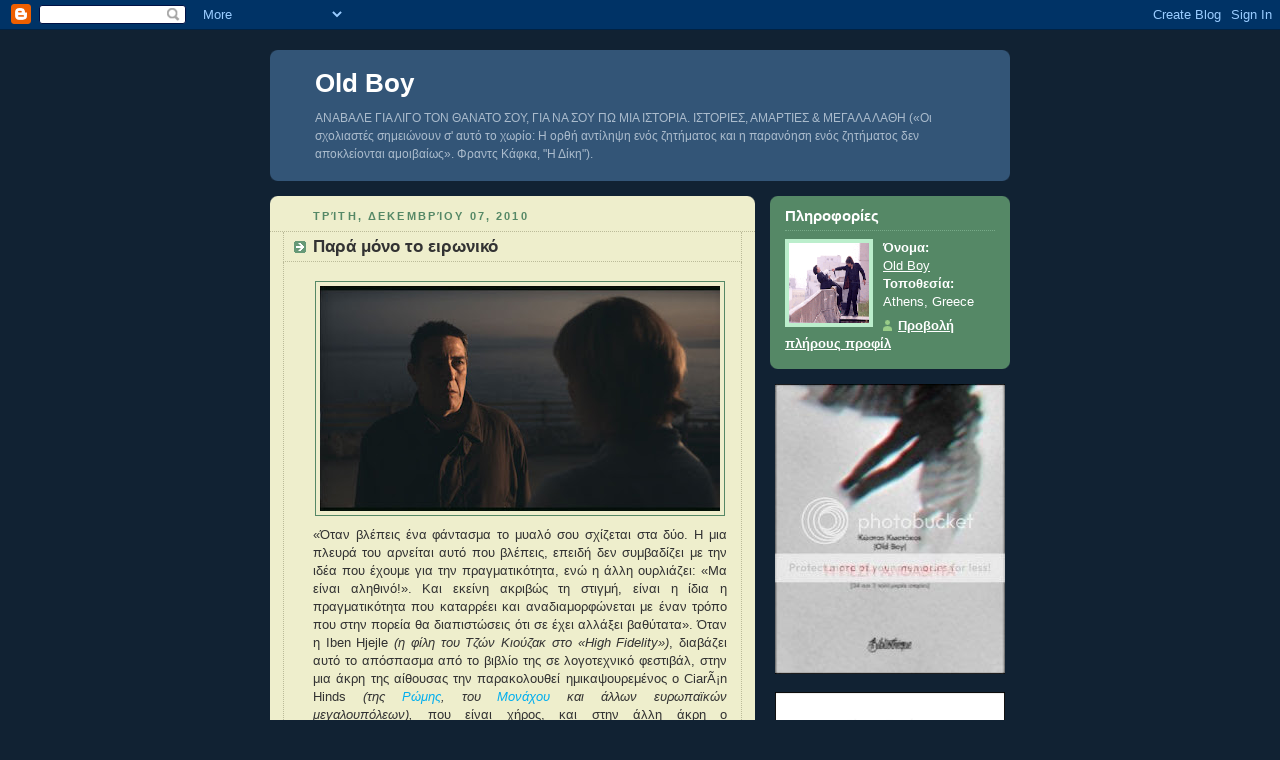

--- FILE ---
content_type: text/html; charset=UTF-8
request_url: https://old-boy.blogspot.com/2010/12/blog-post_07.html
body_size: 12759
content:
<!DOCTYPE html PUBLIC "-//W3C//DTD XHTML 1.0 Strict//EN" "http://www.w3.org/TR/xhtml1/DTD/xhtml1-strict.dtd">



<html xmlns="http://www.w3.org/1999/xhtml" xml:lang="en" lang="en">

<head>
  <title>Old Boy: Παρά μόνο το ειρωνικό</title>

  <script type="text/javascript">(function() { (function(){function b(g){this.t={};this.tick=function(h,m,f){var n=f!=void 0?f:(new Date).getTime();this.t[h]=[n,m];if(f==void 0)try{window.console.timeStamp("CSI/"+h)}catch(q){}};this.getStartTickTime=function(){return this.t.start[0]};this.tick("start",null,g)}var a;if(window.performance)var e=(a=window.performance.timing)&&a.responseStart;var p=e>0?new b(e):new b;window.jstiming={Timer:b,load:p};if(a){var c=a.navigationStart;c>0&&e>=c&&(window.jstiming.srt=e-c)}if(a){var d=window.jstiming.load;
c>0&&e>=c&&(d.tick("_wtsrt",void 0,c),d.tick("wtsrt_","_wtsrt",e),d.tick("tbsd_","wtsrt_"))}try{a=null,window.chrome&&window.chrome.csi&&(a=Math.floor(window.chrome.csi().pageT),d&&c>0&&(d.tick("_tbnd",void 0,window.chrome.csi().startE),d.tick("tbnd_","_tbnd",c))),a==null&&window.gtbExternal&&(a=window.gtbExternal.pageT()),a==null&&window.external&&(a=window.external.pageT,d&&c>0&&(d.tick("_tbnd",void 0,window.external.startE),d.tick("tbnd_","_tbnd",c))),a&&(window.jstiming.pt=a)}catch(g){}})();window.tickAboveFold=function(b){var a=0;if(b.offsetParent){do a+=b.offsetTop;while(b=b.offsetParent)}b=a;b<=750&&window.jstiming.load.tick("aft")};var k=!1;function l(){k||(k=!0,window.jstiming.load.tick("firstScrollTime"))}window.addEventListener?window.addEventListener("scroll",l,!1):window.attachEvent("onscroll",l);
 })();</script><script type="text/javascript">function a(){var b=window.location.href,c=b.split("?");switch(c.length){case 1:return b+"?m=1";case 2:return c[1].search("(^|&)m=")>=0?null:b+"&m=1";default:return null}}var d=navigator.userAgent;if(d.indexOf("Mobile")!=-1&&d.indexOf("WebKit")!=-1&&d.indexOf("iPad")==-1||d.indexOf("Opera Mini")!=-1||d.indexOf("IEMobile")!=-1){var e=a();e&&window.location.replace(e)};
</script><meta http-equiv="Content-Type" content="text/html; charset=UTF-8" />
<meta name="generator" content="Blogger" />
<link rel="icon" type="image/vnd.microsoft.icon" href="https://www.blogger.com/favicon.ico"/>
<link rel="alternate" type="application/atom+xml" title="Old Boy - Atom" href="https://old-boy.blogspot.com/feeds/posts/default" />
<link rel="alternate" type="application/rss+xml" title="Old Boy - RSS" href="https://old-boy.blogspot.com/feeds/posts/default?alt=rss" />
<link rel="service.post" type="application/atom+xml" title="Old Boy - Atom" href="https://www.blogger.com/feeds/11378835/posts/default" />
<link rel="alternate" type="application/atom+xml" title="Old Boy - Atom" href="https://old-boy.blogspot.com/feeds/2004172644059657853/comments/default" />
<link rel="stylesheet" type="text/css" href="https://www.blogger.com/static/v1/v-css/1601750677-blog_controls.css"/>
<link rel="stylesheet" type="text/css" href="https://www.blogger.com/dyn-css/authorization.css?targetBlogID=11378835&zx=e314098f-53fe-4992-b7e3-9a25c0e6543e"/>


  <style type="text/css">
/*
-----------------------------------------------
Blogger Template Style
Name:     Rounders 3
Designer: Douglas Bowman
URL:      www.stopdesign.com
Date:     27 Feb 2004
----------------------------------------------- */


body {
  background:#123;
  margin:0;
  padding:20px 10px;
  text-align:center;
  font:x-small/1.5em "Trebuchet MS",Verdana,Arial,Sans-serif;
  color:#ccc;
  font-size/* */:/**/small;
  font-size: /**/small;
  }


/* Page Structure
----------------------------------------------- */
/* The images which help create rounded corners depend on the 
   following widths and measurements. If you want to change 
   these measurements, the images will also need to change.
   */
#content {
  width:740px;
  margin:0 auto;
  text-align:left;
  }
#main {
  width:485px;
  float:left;
  background:#eec url("//www.blogblog.com/rounders3/corners_main_bot.gif") no-repeat left bottom;
  margin:15px 0 0;
  padding:0 0 10px;
  color:#333;
  font-size:97%;
  line-height:1.5em;
  }
#main2 {
  float:left;
  width:100%;
  background:url("//www.blogblog.com/rounders3/corners_main_top.gif") no-repeat left top;
  padding:10px 0 0;
  }
#sidebar {
  width:240px;
  float:right;
  margin:15px 0 0;
  font-size:97%;
  line-height:1.5em;
  }


/* Links
----------------------------------------------- */
a:link {
  color:#9db;
  }
a:visited {
  color:#798;
  }
a:hover {
  color:#fff;
  }
a img {
  border-width:0;
  }
#main a:link {
  color:#347;
  }
#main a:visited {
  color:#666;
  }
#main a:hover {
  color:#68a
  }


/* Blog Header
----------------------------------------------- */
#header {
  background:#357 url("//www.blogblog.com/rounders3/corners_cap_bot.gif") no-repeat left bottom;
  margin:0 0 0;
  padding:0 0 8px;
  color:#fff;
  }
#header div {
  background:url("//www.blogblog.com/rounders3/corners_cap_top.gif") no-repeat left top;
  padding:8px 15px 0;
  }
#blog-title {
  margin:0;
  padding:10px 30px 5px;
  font-size:200%;
  line-height:1.2em;
  }
#blog-title a {
  text-decoration:none;
  color:#fff;
  }
#description {
  margin:0;
  padding:5px 30px 10px;
  font-size:94%;
  line-height:1.5em;
  color:#abc;
  }


/* Posts
----------------------------------------------- */
.date-header {
  margin:0 28px 0 43px;
  font-size:85%;
  line-height:2em;
  text-transform:uppercase;
  letter-spacing:.2em;
  color:#586;
  }
.post {
  margin:.3em 0 25px;
  padding:0 13px;
  border:1px dotted #bb9;
  border-width:1px 0;
  }
.post-title {
  margin:0;
  font-size:135%;
  line-height:1.5em;
  background:url("//www.blogblog.com/rounders3/icon_arrow.gif") no-repeat 10px .5em;
  display:block;
  border:1px dotted #bb9;
  border-width:0 1px 1px;
  padding:2px 14px 2px 29px;
  color:#333;
  }
#main a.title-link, .post-title strong {
  text-decoration:none;
  display:block;
  }
#main a.title-link:hover {
  background-color:#fff;
  color:#000;
  }
.post-body {
  border:1px dotted #bb9;
  border-width:0 1px 1px;
  border-bottom-color:#eec;
  padding:10px 14px 1px 29px;
  }
html>body .post-body {
  border-bottom-width:0;
  }
.post p {
  margin:0 0 .75em;
  }
p.post-footer {
  background:#fff;
  margin:0;
  padding:2px 14px 2px 29px;
  border:1px dotted #bb9;
  border-bottom:1px solid #eee;
  font-size:100%;
  line-height:1.5em;
  color:#666;
  text-align:right;
  }
html>body p.post-footer {
  border-bottom-color:transparent;
  }
p.post-footer em {
  display:block;
  float:left;
  text-align:left;
  font-style:normal;
  }
a.comment-link {
  /* IE5.0/Win doesn't apply padding to inline elements,
     so we hide these two declarations from it */
  background/* */:/**/url("//www.blogblog.com/rounders3/icon_comment.gif") no-repeat 0 45%;
  padding-left:14px;
  }
html>body a.comment-link {
  /* Respecified, for IE5/Mac's benefit */
  background:url("//www.blogblog.com/rounders3/icon_comment.gif") no-repeat 0 45%;
  padding-left:14px;
  }
.post img {
  margin:0 0 5px 0;
  padding:4px;
  border:1px solid #586;
  }
blockquote {
  margin:.75em 0;
  border:1px dotted #596;
  border-width:1px 0;
  padding:5px 15px;
  }
.post blockquote p {
  margin:.5em 0;
  }


/* Comments
----------------------------------------------- */
#comments {
  margin:-25px 13px 0;
  border:1px dotted #6a7;
  border-width:0 1px 1px;
  padding:20px 0 15px 0;
  }
#comments h4 {
  margin:0 0 10px;
  padding:0 14px 2px 29px;
  border-bottom:1px dotted #6a7;
  font-size:120%;
  line-height:1.4em;
  color:#333;
  }
#comments-block {
  margin:0 15px 0 9px;
  }
.comment-data {
  background:url("//www.blogblog.com/rounders3/icon_comment.gif") no-repeat 2px .3em;
  margin:.5em 0;
  padding:0 0 0 20px;
  color:#666;
  }
.comment-poster {
  font-weight:bold;
  }
.comment-body {
  margin:0 0 1.25em;
  padding:0 0 0 20px;
  }
.comment-body p {
  margin:0 0 .5em;
  }
.comment-timestamp {
  margin:0 0 .5em;
  padding:0 0 .75em 20px;
  color:#fff;
  }
.comment-timestamp a:link {
  color:#fff;
  }
.deleted-comment {
  font-style:italic;
  color:gray;
  }


/* Profile
----------------------------------------------- */
#profile-container {
  background:#586 url("//www.blogblog.com/rounders3/corners_prof_bot.gif") no-repeat left bottom;
  margin:0 0 15px;
  padding:0 0 10px;
  color:#fff;
  }
#profile-container h2 {
  background:url("//www.blogblog.com/rounders3/corners_prof_top.gif") no-repeat left top;
  padding:10px 15px .2em;
  margin:0;
  border-width:0;
  font-size:115%;
  line-height:1.5em;
  color:#fff;
  }
.profile-datablock {
  margin:0 15px .5em;
  border-top:1px dotted #7a8;
  padding-top:8px;
  }
.profile-img {display:inline;}
.profile-img img {
  float:left;
  margin:0 10px 5px 0;
  border:4px solid #bec;
  }
.profile-data strong {
  display:block;
  }
#profile-container p {
  margin:0 15px .5em;
  }
#profile-container .profile-textblock {
  clear:left;
  }
#profile-container a {
  color:#fff;
  }
.profile-link a {
  background:url("//www.blogblog.com/rounders3/icon_profile.gif") no-repeat 0 .1em;
  padding-left:15px;
  font-weight:bold;
  }
ul.profile-datablock {
  list-style-type:none;
  }


/* Sidebar Boxes
----------------------------------------------- */
.box {
  background:#234 url("//www.blogblog.com/rounders3/corners_side_top.gif") no-repeat left top;
  margin:0 0 15px;
  padding:10px 0 0;
  color:#abc;
  }
.box2 {
  background:url("//www.blogblog.com/rounders3/corners_side_bot.gif") no-repeat left bottom;
  padding:0 13px 8px;
  }
.sidebar-title {
  margin:0;
  padding:0 0 .2em;
  border-bottom:1px dotted #456;
  font-size:115%;
  line-height:1.5em;
  color:#abc;
  }
.box ul {
  margin:.5em 0 1.25em;
  padding:0 0px;
  list-style:none;
  }
.box ul li {
  background:url("//www.blogblog.com/rounders3/icon_arrow_sm.gif") no-repeat 2px .25em;
  margin:0;
  padding:0 0 3px 16px;
  margin-bottom:3px;
  border-bottom:1px dotted #345;
  line-height:1.4em;
  }
.box p {
  margin:0 0 .6em;
  }

/* Footer
----------------------------------------------- */
#footer {
  clear:both;
  margin:0;
  padding:15px 0 0;
  }
#footer div {
  background:#357 url("//www.blogblog.com/rounders3/corners_cap_top.gif") no-repeat left top;
  padding:8px 0 0;
  color:#fff;
  }
#footer div div {
  background:url("//www.blogblog.com/rounders3/corners_cap_bot.gif") no-repeat left bottom;
  padding:0 15px 8px;
  }
#footer hr {display:none;}
#footer p {margin:0;}
#footer a {color:#fff;} 
  </style>


<meta name='google-adsense-platform-account' content='ca-host-pub-1556223355139109'/>
<meta name='google-adsense-platform-domain' content='blogspot.com'/>
<!-- --><style type="text/css">@import url(//www.blogger.com/static/v1/v-css/navbar/3334278262-classic.css);
div.b-mobile {display:none;}
</style>

</head>



<body><script type="text/javascript">
    function setAttributeOnload(object, attribute, val) {
      if(window.addEventListener) {
        window.addEventListener('load',
          function(){ object[attribute] = val; }, false);
      } else {
        window.attachEvent('onload', function(){ object[attribute] = val; });
      }
    }
  </script>
<div id="navbar-iframe-container"></div>
<script type="text/javascript" src="https://apis.google.com/js/platform.js"></script>
<script type="text/javascript">
      gapi.load("gapi.iframes:gapi.iframes.style.bubble", function() {
        if (gapi.iframes && gapi.iframes.getContext) {
          gapi.iframes.getContext().openChild({
              url: 'https://www.blogger.com/navbar/11378835?origin\x3dhttps://old-boy.blogspot.com',
              where: document.getElementById("navbar-iframe-container"),
              id: "navbar-iframe"
          });
        }
      });
    </script>



<!-- Begin #content - Centers all content and provides edges for floated columns -->

<div id="content">



<!-- Blog Header -->

<div id="header"><div>

  <h1 id="blog-title">
    <a href="http://old-boy.blogspot.com/">
	Old Boy
	</a>
  </h1>
  <p id="description">ΑΝΑΒΑΛΕ ΓΙΑ ΛΙΓΟ ΤΟΝ ΘΑΝΑΤΟ ΣΟΥ, ΓΙΑ ΝΑ ΣΟΥ ΠΩ ΜΙΑ ΙΣΤΟΡΙΑ. ΙΣΤΟΡΙΕΣ, ΑΜΑΡΤΙΕΣ &amp; ΜΕΓΑΛΑ ΛΑΘΗ  («Οι σχολιαστές σημειώνουν σ&#39; αυτό το χωρίο: Η ορθή αντίληψη ενός ζητήματος και η παρανόηση ενός ζητήματος δεν αποκλείονται αμοιβαίως». Φραντς Κάφκα, &quot;Η Δίκη&quot;).</p>

</div></div>





<!-- Begin #main - Contains main-column blog content -->

<div id="main"><div id="main2"><div id="main3">



    
  <h2 class="date-header">Τρίτη, Δεκεμβρίου 07, 2010</h2>
  

  

     

  <!-- Begin .post -->

  <div class="post"><a name="2004172644059657853"></a>

     

    
	 
    <h3 class="post-title">
	 Παρά μόνο το ειρωνικό
    </h3>
	 
    

    <div class="post-body">

      <p>
      <div style="clear:both;"></div><div align="justify"><a href="https://blogger.googleusercontent.com/img/b/R29vZ2xl/AVvXsEh9f2b07WALGXUmWcIgl07mdz1t61LekddOryk_RhrtweuNQVE1cxbjcsRB-wqJIfBh-NUQxVF8bzI2Kq40yu9F3XZW9qWyUU4Q7uePxAGQGPlsDXRF5pP5P6iERn_scL2snCfMXA/s1600/ciaran-hinds-in-the-eclipse.jpg"><img style="TEXT-ALIGN: center; MARGIN: 0px auto 10px; WIDTH: 400px; DISPLAY: block; HEIGHT: 225px; CURSOR: hand" id="BLOGGER_PHOTO_ID_5548062276857684578" border="0" alt="" src="https://blogger.googleusercontent.com/img/b/R29vZ2xl/AVvXsEh9f2b07WALGXUmWcIgl07mdz1t61LekddOryk_RhrtweuNQVE1cxbjcsRB-wqJIfBh-NUQxVF8bzI2Kq40yu9F3XZW9qWyUU4Q7uePxAGQGPlsDXRF5pP5P6iERn_scL2snCfMXA/s400/ciaran-hinds-in-the-eclipse.jpg" /></a><span class="Apple-style-span" style="font-family: 'Trebuchet MS', Arial, sans-serif; -webkit-text-size-adjust: none; line-height: 14px; "><span class="Apple-style-span" ><span style="-webkit-text-size-adjust: none; margin-top: 0px; margin-right: 0px; margin-bottom: 0px; margin-left: 0px; padding-top: 0px; padding-right: 0px; padding-bottom: 0px; padding-left: 0px; border-top-width: 0px; border-right-width: 0px; border-bottom-width: 0px; border-left-width: 0px; border-style: initial; border-color: initial; outline-width: 0px; outline-style: initial; outline-color: initial; font-weight: normal; vertical-align: baseline; background-image: initial; background-attachment: initial; background-origin: initial; background-clip: initial; background-color: transparent; ">«Όταν βλέπεις ένα φάντασμα το μυαλό σου σχίζεται στα δύο. H μια πλευρά του αρνείται αυτό που βλέπεις, επειδή δεν συμβαδίζει με την ιδέα που έχουμε για την πραγματικότητα, ενώ η άλλη ουρλιάζει: «Μα είναι αληθινό!». Και εκείνη ακριβώς τη στιγμή, είναι η ίδια η πραγματικότητα που καταρρέει και αναδιαμορφώνεται με έναν τρόπο που στην πορεία θα διαπιστώσεις ότι σε έχει αλλάξει βαθύτατα». Όταν η Iben Hjejle <em style="-webkit-text-size-adjust: none; ">(η φίλη του Τζών Κιούζακ στο «High Fidelity»)</em>, διαβάζει αυτό το απόσπασμα από το βιβλίο της σε λογοτεχνικό φεστιβάλ, στην μια άκρη της αίθουσας την παρακολουθεί ημικαψουρεμένος ο CiarÃ¡n Hinds <em style="-webkit-text-size-adjust: none; ">(της </em></span><a href="//www.youtube.com/watch?v=3TzvNnk2p3Y" style="-webkit-text-size-adjust: none; margin-top: 0px; margin-right: 0px; margin-bottom: 0px; margin-left: 0px; padding-top: 0px; padding-right: 0px; padding-bottom: 0px; padding-left: 0px; border-top-width: 0px; border-right-width: 0px; border-bottom-width: 0px; border-left-width: 0px; border-style: initial; border-color: initial; outline-width: 0px; outline-style: initial; outline-color: initial; font-weight: normal; vertical-align: baseline; background-image: initial; background-attachment: initial; background-origin: initial; background-clip: initial; background-color: transparent; color: rgb(0, 174, 239); text-decoration: none; "><em style="-webkit-text-size-adjust: none; "><span style="-webkit-text-size-adjust: none; margin-top: 0px; margin-right: 0px; margin-bottom: 0px; margin-left: 0px; padding-top: 0px; padding-right: 0px; padding-bottom: 0px; padding-left: 0px; border-top-width: 0px; border-right-width: 0px; border-bottom-width: 0px; border-left-width: 0px; border-style: initial; border-color: initial; outline-width: 0px; outline-style: initial; outline-color: initial; font-weight: normal; vertical-align: baseline; background-image: initial; background-attachment: initial; background-origin: initial; background-clip: initial; background-color: transparent; ">Ρώμης</span></em></a><em style="-webkit-text-size-adjust: none; "><span style="-webkit-text-size-adjust: none; margin-top: 0px; margin-right: 0px; margin-bottom: 0px; margin-left: 0px; padding-top: 0px; padding-right: 0px; padding-bottom: 0px; padding-left: 0px; border-top-width: 0px; border-right-width: 0px; border-bottom-width: 0px; border-left-width: 0px; border-style: initial; border-color: initial; outline-width: 0px; outline-style: initial; outline-color: initial; font-weight: normal; vertical-align: baseline; background-image: initial; background-attachment: initial; background-origin: initial; background-clip: initial; background-color: transparent; ">, του </span></em><a href="//www.youtube.com/watch?v=9YhETac1cSM" style="-webkit-text-size-adjust: none; margin-top: 0px; margin-right: 0px; margin-bottom: 0px; margin-left: 0px; padding-top: 0px; padding-right: 0px; padding-bottom: 0px; padding-left: 0px; border-top-width: 0px; border-right-width: 0px; border-bottom-width: 0px; border-left-width: 0px; border-style: initial; border-color: initial; outline-width: 0px; outline-style: initial; outline-color: initial; font-weight: normal; vertical-align: baseline; background-image: initial; background-attachment: initial; background-origin: initial; background-clip: initial; background-color: transparent; color: rgb(0, 174, 239); text-decoration: none; "><em style="-webkit-text-size-adjust: none; "><span style="-webkit-text-size-adjust: none; margin-top: 0px; margin-right: 0px; margin-bottom: 0px; margin-left: 0px; padding-top: 0px; padding-right: 0px; padding-bottom: 0px; padding-left: 0px; border-top-width: 0px; border-right-width: 0px; border-bottom-width: 0px; border-left-width: 0px; border-style: initial; border-color: initial; outline-width: 0px; outline-style: initial; outline-color: initial; font-weight: normal; vertical-align: baseline; background-image: initial; background-attachment: initial; background-origin: initial; background-clip: initial; background-color: transparent; ">Μονάχου </span></em></a><em style="-webkit-text-size-adjust: none; "><span style="-webkit-text-size-adjust: none; margin-top: 0px; margin-right: 0px; margin-bottom: 0px; margin-left: 0px; padding-top: 0px; padding-right: 0px; padding-bottom: 0px; padding-left: 0px; border-top-width: 0px; border-right-width: 0px; border-bottom-width: 0px; border-left-width: 0px; border-style: initial; border-color: initial; outline-width: 0px; outline-style: initial; outline-color: initial; font-weight: normal; vertical-align: baseline; background-image: initial; background-attachment: initial; background-origin: initial; background-clip: initial; background-color: transparent; ">και άλλων ευρωπαϊκών μεγαλουπόλεων), </span></em><span style="-webkit-text-size-adjust: none; margin-top: 0px; margin-right: 0px; margin-bottom: 0px; margin-left: 0px; padding-top: 0px; padding-right: 0px; padding-bottom: 0px; padding-left: 0px; border-top-width: 0px; border-right-width: 0px; border-bottom-width: 0px; border-left-width: 0px; border-style: initial; border-color: initial; outline-width: 0px; outline-style: initial; outline-color: initial; font-weight: normal; vertical-align: baseline; background-image: initial; background-attachment: initial; background-origin: initial; background-clip: initial; background-color: transparent; ">που είναι χήρος, και στην άλλη άκρη ο μισοκαψουρεμένος Άινταν Κουίν <em style="-webkit-text-size-adjust: none; ">(προφέρεται εύκολα και τον γράφω στα ελληνικά), </em>που είναι χοίρος, γουρούνι κανονικό δηλαδή, ένας πολύ πετυχημένος συγγραφέας και σταρ του φεστιβάλ μεν, ντιπ κομπλεξικός με την επιτυχία του δε, που ο μόνος λόγος που θα αφήσει ένα ποτήρι είναι για να πιάσει το επόμενο, που ο μόνος λόγος που θα αφήσει μια γυναίκα είναι για να την πέσει την επόμενη, που ο μόνος λόγος που θα αφήσει ένα ψέμμα είναι για να πιαστεί απ’ το επόμενο (θεωρώντας εσφαλμένα ότι τα ψέμματα αποτελούν αποτελεσματικότερο πολιορκητικό κριό από την αλήθεια). </span><br /><br /><span style="-webkit-text-size-adjust: none; margin-top: 0px; margin-right: 0px; margin-bottom: 0px; margin-left: 0px; padding-top: 0px; padding-right: 0px; padding-bottom: 0px; padding-left: 0px; border-top-width: 0px; border-right-width: 0px; border-bottom-width: 0px; border-left-width: 0px; border-style: initial; border-color: initial; outline-width: 0px; outline-style: initial; outline-color: initial; font-weight: normal; vertical-align: baseline; background-image: initial; background-attachment: initial; background-origin: initial; background-clip: initial; background-color: transparent; ">Το φεστιβάλ λαμβάνει χώρα σε </span><a href="http://images.google.com/images?q=Cobh%2C%20Co.%20Cork&amp;biw=1020&amp;bih=567" style="-webkit-text-size-adjust: none; margin-top: 0px; margin-right: 0px; margin-bottom: 0px; margin-left: 0px; padding-top: 0px; padding-right: 0px; padding-bottom: 0px; padding-left: 0px; border-top-width: 0px; border-right-width: 0px; border-bottom-width: 0px; border-left-width: 0px; border-style: initial; border-color: initial; outline-width: 0px; outline-style: initial; outline-color: initial; font-weight: normal; vertical-align: baseline; background-image: initial; background-attachment: initial; background-origin: initial; background-clip: initial; background-color: transparent; color: rgb(0, 174, 239); text-decoration: none; "><span style="-webkit-text-size-adjust: none; margin-top: 0px; margin-right: 0px; margin-bottom: 0px; margin-left: 0px; padding-top: 0px; padding-right: 0px; padding-bottom: 0px; padding-left: 0px; border-top-width: 0px; border-right-width: 0px; border-bottom-width: 0px; border-left-width: 0px; border-style: initial; border-color: initial; outline-width: 0px; outline-style: initial; outline-color: initial; font-weight: normal; vertical-align: baseline; background-image: initial; background-attachment: initial; background-origin: initial; background-clip: initial; background-color: transparent; ">γραφική παραθαλάσσια πόλη</span></a><span style="-webkit-text-size-adjust: none; margin-top: 0px; margin-right: 0px; margin-bottom: 0px; margin-left: 0px; padding-top: 0px; padding-right: 0px; padding-bottom: 0px; padding-left: 0px; border-top-width: 0px; border-right-width: 0px; border-bottom-width: 0px; border-left-width: 0px; border-style: initial; border-color: initial; outline-width: 0px; outline-style: initial; outline-color: initial; font-weight: normal; vertical-align: baseline; background-image: initial; background-attachment: initial; background-origin: initial; background-clip: initial; background-color: transparent; "> της Ιρλανδίας, η οποία συντελεί τα μέγιστα στην ατμόσφαιρα της ταινίας. Ο ιρλανδικός ουρανός είναι ανά πάσα στιγμή έτοιμος να βρέξει, με τον ήλιο να κάνει σποραδικές γκεστ εμφανίσεις, όπως ακριβώς συμβαίνει και με τα φαντάσματα του έργου. Η ταινία προσφέρει πάντως τις πιο όμορφες εικόνες της αιχμαλωτίζοντας το χρώμα του ουρανού στο μεταίχμιο μέρας και νύχτας, ελάχιστη ώρα πριν δύσει και μόλις έχει αρχίσει να χαράζει. Προσφέρει επίσης μια εντελώς απροσδόκητη τροφή για σκέψη όταν σε μια σκηνή σε βενζινάδικο βλέπουμε πως η βενζίνη έχει 1.26 το λίτρο. Γυρίστηκε αρχές του 2009, όταν εμάς θα μας φαινόταν εξωφρενική η τιμή. Τέλη του 2010 που την βλέπουμε μάς φαίνεται πάμφτηνη. </span><br /><br /><span style="-webkit-text-size-adjust: none; margin-top: 0px; margin-right: 0px; margin-bottom: 0px; margin-left: 0px; padding-top: 0px; padding-right: 0px; padding-bottom: 0px; padding-left: 0px; border-top-width: 0px; border-right-width: 0px; border-bottom-width: 0px; border-left-width: 0px; border-style: initial; border-color: initial; outline-width: 0px; outline-style: initial; outline-color: initial; font-weight: normal; vertical-align: baseline; background-image: initial; background-attachment: initial; background-origin: initial; background-clip: initial; background-color: transparent; ">Τι είδους ταινία είναι όμως η «</span><a href="http://www.theeclipsefilm.com/" style="-webkit-text-size-adjust: none; margin-top: 0px; margin-right: 0px; margin-bottom: 0px; margin-left: 0px; padding-top: 0px; padding-right: 0px; padding-bottom: 0px; padding-left: 0px; border-top-width: 0px; border-right-width: 0px; border-bottom-width: 0px; border-left-width: 0px; border-style: initial; border-color: initial; outline-width: 0px; outline-style: initial; outline-color: initial; font-weight: normal; vertical-align: baseline; background-image: initial; background-attachment: initial; background-origin: initial; background-clip: initial; background-color: transparent; color: rgb(0, 174, 239); text-decoration: none; "><span style="-webkit-text-size-adjust: none; margin-top: 0px; margin-right: 0px; margin-bottom: 0px; margin-left: 0px; padding-top: 0px; padding-right: 0px; padding-bottom: 0px; padding-left: 0px; border-top-width: 0px; border-right-width: 0px; border-bottom-width: 0px; border-left-width: 0px; border-style: initial; border-color: initial; outline-width: 0px; outline-style: initial; outline-color: initial; font-weight: normal; vertical-align: baseline; background-image: initial; background-attachment: initial; background-origin: initial; background-clip: initial; background-color: transparent; ">Ολική Έκλειψη</span></a><span style="-webkit-text-size-adjust: none; margin-top: 0px; margin-right: 0px; margin-bottom: 0px; margin-left: 0px; padding-top: 0px; padding-right: 0px; padding-bottom: 0px; padding-left: 0px; border-top-width: 0px; border-right-width: 0px; border-bottom-width: 0px; border-left-width: 0px; border-style: initial; border-color: initial; outline-width: 0px; outline-style: initial; outline-color: initial; font-weight: normal; vertical-align: baseline; background-image: initial; background-attachment: initial; background-origin: initial; background-clip: initial; background-color: transparent; ">»; Φιλοδοξώντας ίσως να παίξει σε πολλά ταμπλό μαζί, φιλοδοξώντας να είναι μια ταινία που έχει φαντάσματα στην καρδιά της, χωρίς να είναι μια κλασική ταινία για φαντάσματα, αλλά μια σοβαρή ταινία που σοβαρά τα χρησιμοποιεί, φιλοδοξώντας να είναι μια ταινία που χρησιμοποιεί τα είδη για να τα υπερβεί συνθετικά, καταλήγει να είναι λίγο απ΄όλα, λίγο φεστιβαλικό κρασί, λίγη ιρλανδική θάλασσα και το διαφιλονικούμενο μεγαλοκορίτσι μου. Έχει αρετές, έχει στυλ και ατμόσφαιρα, οι ηθοποιοί της εκπέμπουν θέρμη, η φωτογραφία είναι ώρες ώρες υποβλητική, τα κάδρα προσεκτικά στημένα, η μουσική εξαιρετική, αλλά όλα αυτά δεν αρκούν για να την πεις κάτι περισσότερο από συμπαθητική. Υπάρχουν πετυχημένες ταινίες που επιδιώκουν λίγα και αυτά τα λίγα τα παραδίδουν, και υπάρχουν λιγότερο πετυχημένες ταινίες -όπως η εν λόγω- που στοχεύουν ψηλά, επ ουδενί δεν φτάνουν εκεί που ήθελαν, αλλά παρά ταύτα η ψηλή τους στόχευση τους επιτρέπει να βρεθούν σε ένα αξιοπρεπές ύψος. </span><br /><br /><span style="-webkit-text-size-adjust: none; margin-top: 0px; margin-right: 0px; margin-bottom: 0px; margin-left: 0px; padding-top: 0px; padding-right: 0px; padding-bottom: 0px; padding-left: 0px; border-top-width: 0px; border-right-width: 0px; border-bottom-width: 0px; border-left-width: 0px; border-style: initial; border-color: initial; outline-width: 0px; outline-style: initial; outline-color: initial; font-weight: normal; vertical-align: baseline; background-image: initial; background-attachment: initial; background-origin: initial; background-clip: initial; background-color: transparent; ">Το τελικό φάντασμα της ταινίας δεν είναι τρομακτικό, είναι βγαλμένο λες απ’ το «</span><a href="//www.youtube.com/watch?v=2Won_z8gIh0&amp;feature=related" style="-webkit-text-size-adjust: none; margin-top: 0px; margin-right: 0px; margin-bottom: 0px; margin-left: 0px; padding-top: 0px; padding-right: 0px; padding-bottom: 0px; padding-left: 0px; border-top-width: 0px; border-right-width: 0px; border-bottom-width: 0px; border-left-width: 0px; border-style: initial; border-color: initial; outline-width: 0px; outline-style: initial; outline-color: initial; font-weight: normal; vertical-align: baseline; background-image: initial; background-attachment: initial; background-origin: initial; background-clip: initial; background-color: transparent; color: rgb(0, 174, 239); text-decoration: none; "><span style="-webkit-text-size-adjust: none; margin-top: 0px; margin-right: 0px; margin-bottom: 0px; margin-left: 0px; padding-top: 0px; padding-right: 0px; padding-bottom: 0px; padding-left: 0px; border-top-width: 0px; border-right-width: 0px; border-bottom-width: 0px; border-left-width: 0px; border-style: initial; border-color: initial; outline-width: 0px; outline-style: initial; outline-color: initial; font-weight: normal; vertical-align: baseline; background-image: initial; background-attachment: initial; background-origin: initial; background-clip: initial; background-color: transparent; ">Solaris</span></a><span style="-webkit-text-size-adjust: none; margin-top: 0px; margin-right: 0px; margin-bottom: 0px; margin-left: 0px; padding-top: 0px; padding-right: 0px; padding-bottom: 0px; padding-left: 0px; border-top-width: 0px; border-right-width: 0px; border-bottom-width: 0px; border-left-width: 0px; border-style: initial; border-color: initial; outline-width: 0px; outline-style: initial; outline-color: initial; font-weight: normal; vertical-align: baseline; background-image: initial; background-attachment: initial; background-origin: initial; background-clip: initial; background-color: transparent; ">». Μη τρομακτικά θα εμφανιστεί και το αρχικό. Ενδιάμεσα όμως έχουμε ελάχιστες ακόμη εμφανίσεις, που πραγματικά παγώνουν το αίμα. Ίσως επειδή η ταινία δεν είναι αμιγώς τρόμου και δεν είσαι εκπαιδευμένος να τις περιμένεις και σιγουρα επειδή είναι επιδέξια γυρισμένες σε τρομάζουν εντελώς αποτελεσματικά. Τα τινάγματα των ταινιών τρόμου μαζί με τα γέλια στην κωμωδία αποτελούν τις πιο σωματικές αντιδράσεις που μπορεί να προξενήσει ο κινηματογράφος στον θεατή (μιλώντας βέβαια πάντα για σινεμά και αφήνοντας τα πορνό εκτός κουβέντας). Αυτή η ακαριαία μετάβαση από την ηρεμία ή την αγωνία σε ένα καθεστώς άμεσου τρόμου, είναι σαν να σου καθαρίζει το αίμα. Ο εγκέφαλος λαμβάνει ένα οπτικό σήμα που καθόλου δεν του αρέσει, θυμάται γονιδιακά ένας θεός ξέρει τι, και εκκρίνει αστραπιαία όλες τις πληροφορίες για να σε ενεργοποιήσουν: πρόσεχε κύριος, δεν μου αρέσει καθόλου αυτό που είδα, έχε το νου σου. </span><br /><br /><span style="-webkit-text-size-adjust: none; margin-top: 0px; margin-right: 0px; margin-bottom: 0px; margin-left: 0px; padding-top: 0px; padding-right: 0px; padding-bottom: 0px; padding-left: 0px; border-top-width: 0px; border-right-width: 0px; border-bottom-width: 0px; border-left-width: 0px; border-style: initial; border-color: initial; outline-width: 0px; outline-style: initial; outline-color: initial; font-weight: normal; vertical-align: baseline; background-image: initial; background-attachment: initial; background-origin: initial; background-clip: initial; background-color: transparent; ">Ευτυχώς είναι μόνο σινεμά. Την τρομακτική σκηνή θα διαδεχθεί άλλη, μη τρομακτική. Ό,τι διαδραματίζεται εκεί δεν μπορεί να βγει από εκεί και να σε πειράξει. Έξω από το σινεμά η βενζίνη κοντεύει το 1,55. Πότε έφτασε εκεί; Πού θα φτάσει; Πότε πρόλαβε και μπήκε και η Ιρλανδία στο δικό της μνημόνιο; Σεπτέμβρη δεν ήταν που ο Μπόνο μας έλεγε πόσο μοιάζουμε Έλληνες και Ιρλανδοί, το έλεγε ωστόσο σαν να μιλούσε για μια χώρα που βρισκόταν σε άλλη  μοίρα από τη δική μας; Σε αντίθεση με τα τινάγματα των ταινιών τρόμου όπου το σήμα που λαμβάνει ο εγκέφαλος είναι ξεκάθαρο, το σήμα που λαμβάνει από τους κυβερνώντες και τα μίντια είναι μπερδεμένο, με αποτέλεσμα να μην ξέρει αν πρέπει να σε προειδοποιήσει. Δεν βλέπει κανένα τέρας αλλά ανθρώπους που λειτουργούν στο όνομά σου, για το καλό σου, ή για την ακρίβεια για το μικρότερο μεταξύ δύο κακών, με το μέγεθος του μικρότερου κακού ολοένα και να μεγαλώνει, μέχρι να μην απομείνει στη σύγκριση κανένα νόημα, παρά μόνο το ειρωνικό.</span></span></span></div><div align="justify" style="text-align: right;"><i>(Κείμενο γραμμένο για <a href="http://www.elculture.gr/Articles/ElcMAG/The-Eclipse/fullstory.php?id=40128">το ελculture</a>)</i></div><div style="clear:both; padding-bottom:0.25em"></div>
    </p>

    </div>

    <p class="post-footer">
      <em>posted by Old Boy @ <a href="http://old-boy.blogspot.com/2010/12/blog-post_07.html" title="permanent link">11:51 μ.μ.</a></em> &nbsp;
      
         <a class="comment-link" href="https://www.blogger.com/comment/fullpage/post/11378835/2004172644059657853" onclick="window.open('https://www.blogger.com/comment/fullpage/post/11378835/2004172644059657853', 'bloggerPopup', 'toolbar=0,scrollbars=1,location=0,statusbar=1,menubar=0,resizable=1,width=400,height=450');return false;">5 comments</a>
        <span class="item-action"><a href="https://www.blogger.com/email-post/11378835/2004172644059657853" title="Αποστολή ανάρτησης"><img class="icon-action" alt="" src="https://resources.blogblog.com/img/icon18_email.gif" height="13" width="18"/></a></span><span class="item-control blog-admin pid-782237570"><a style="border:none;" href="https://www.blogger.com/post-edit.g?blogID=11378835&postID=2004172644059657853&from=pencil" title="Επεξεργασία ανάρτησης"><img class="icon-action" alt="" src="https://resources.blogblog.com/img/icon18_edit_allbkg.gif" height="18" width="18"></a></span>
    </p>

  

  </div>

  <!-- End .post -->

  


  <!-- Begin #comments -->
 

  <div id="comments">

	<a name="comments"></a>

    <h4>5 Comments:</h4>

    <dl id="comments-block">
      
      <dt class="comment-data" id="c1418354862123787380"><a name="c1418354862123787380"></a>
        At <a href="#c1418354862123787380" title="comment permalink">12/08/2010 09:29:00 π.μ.</a>,
        <span style="line-height:16px" class="comment-icon blogger-comment-icon"><img src="https://resources.blogblog.com/img/b16-rounded.gif" alt="Blogger" style="display:inline;" /></span>&nbsp;<a href="https://www.blogger.com/profile/05409347669720153462" rel="nofollow">ο δείμος του πολίτη</a> said...
      </dt>
      <dd class="comment-body">
        <p>Καλά μιλάμε, φοβερό κείμενο και πέρα από φαντάσματα, φανταστική κριτική.</p>
	  <span class="item-control blog-admin pid-1146607804"><a style="border:none;" href="https://www.blogger.com/comment/delete/11378835/1418354862123787380" title="Διαγραφή Σχολίου" ><span class="delete-comment-icon">&nbsp;</span></a></span>
      </dd>
	  
      <dt class="comment-data" id="c6014290150425134106"><a name="c6014290150425134106"></a>
        At <a href="#c6014290150425134106" title="comment permalink">12/08/2010 12:39:00 μ.μ.</a>,
        <span style="line-height:16px" class="comment-icon blogger-comment-icon"><img src="https://resources.blogblog.com/img/b16-rounded.gif" alt="Blogger" style="display:inline;" /></span>&nbsp;<a href="https://www.blogger.com/profile/13426872133808875069" rel="nofollow">Auslaender</a> said...
      </dt>
      <dd class="comment-body">
        <p>Ο αυτοσαρκασμός είναι η αγαπημένη μου αμαρτία :)</p>
	  <span class="item-control blog-admin pid-1439879720"><a style="border:none;" href="https://www.blogger.com/comment/delete/11378835/6014290150425134106" title="Διαγραφή Σχολίου" ><span class="delete-comment-icon">&nbsp;</span></a></span>
      </dd>
	  
      <dt class="comment-data" id="c2214913055199455441"><a name="c2214913055199455441"></a>
        At <a href="#c2214913055199455441" title="comment permalink">12/08/2010 04:58:00 μ.μ.</a>,
        <span style="line-height:16px" class="comment-icon blogger-comment-icon"><img src="https://resources.blogblog.com/img/b16-rounded.gif" alt="Blogger" style="display:inline;" /></span>&nbsp;<a href="https://www.blogger.com/profile/15889160375847714574" rel="nofollow">Old Boy</a> said...
      </dt>
      <dd class="comment-body">
        <p>Ευχαριστώ, Δείμο :)<br />Αuslaender, εγώ είμαι παραδοσιακός τύπος, εξακολουθώ να προτιμώ την ματαιοδοξία :)</p>
	  <span class="item-control blog-admin pid-782237570"><a style="border:none;" href="https://www.blogger.com/comment/delete/11378835/2214913055199455441" title="Διαγραφή Σχολίου" ><span class="delete-comment-icon">&nbsp;</span></a></span>
      </dd>
	  
      <dt class="comment-data" id="c3146298945156568292"><a name="c3146298945156568292"></a>
        At <a href="#c3146298945156568292" title="comment permalink">12/14/2010 04:46:00 π.μ.</a>,
        <span style="line-height:16px" class="comment-icon anon-comment-icon"><img src="https://resources.blogblog.com/img/anon16-rounded.gif" alt="Anonymous" style="display:inline;" /></span>&nbsp;<span class="anon-comment-author">Ανώνυμος</span> said...
      </dt>
      <dd class="comment-body">
        <p>OLDBOY εχεις σκεφτει ποτέ να κανεις αυτό που ξεκίνησε και ο Δανίκας στα ΝΕΑ , δηλάδη να γράφεις για τις 50-100 ταινίες που αγάπησες ξέρω γω, και ετσι να ξεκινήσει και ενας διάλογος και για ταινίες πριν το 2005 που εγινε το blog.. <br />Συνέχισε τα εμπνευσμένα ποστ τα έχουμε ανάγκη..<br /><br />                   Ταο Ταο Μουτζαχεντίν</p>
	  <span class="item-control blog-admin pid-626759782"><a style="border:none;" href="https://www.blogger.com/comment/delete/11378835/3146298945156568292" title="Διαγραφή Σχολίου" ><span class="delete-comment-icon">&nbsp;</span></a></span>
      </dd>
	  
      <dt class="comment-data" id="c6428237539740000398"><a name="c6428237539740000398"></a>
        At <a href="#c6428237539740000398" title="comment permalink">12/14/2010 03:46:00 μ.μ.</a>,
        <span style="line-height:16px" class="comment-icon blogger-comment-icon"><img src="https://resources.blogblog.com/img/b16-rounded.gif" alt="Blogger" style="display:inline;" /></span>&nbsp;<a href="https://www.blogger.com/profile/15889160375847714574" rel="nofollow">Old Boy</a> said...
      </dt>
      <dd class="comment-body">
        <p>Xαίρομαι που σου αρέσουν και σ΄ ευχαριστώ.</p>
	  <span class="item-control blog-admin pid-782237570"><a style="border:none;" href="https://www.blogger.com/comment/delete/11378835/6428237539740000398" title="Διαγραφή Σχολίου" ><span class="delete-comment-icon">&nbsp;</span></a></span>
      </dd>
	  
    </dl>
	
	<p class="comment-timestamp">
    <a class="comment-link" href="https://www.blogger.com/comment/fullpage/post/11378835/2004172644059657853" onclick="window.open(this.href, 'bloggerPopup', 'toolbar=0,scrollbars=1,location=0,statusbar=1,menubar=0,resizable=1,width=400,height=450');return false;">Δημοσίευση σχολίου</a>
    </p>
  
  
	
	<p style="padding-left:20px;">
	<a href="http://old-boy.blogspot.com/">&lt;&lt; Home</a>
    </p>
    </div>



  <!-- End #comments -->





</div></div></div>

<!-- End #main -->









<!-- Begin #sidebar -->

<div id="sidebar">



  <!-- Begin #profile-container -->

   <div id="profile-container"><h2 class="sidebar-title">Πληροφορίες</h2>
<dl class="profile-datablock"><dt class="profile-img"><a href="https://www.blogger.com/profile/15889160375847714574"><img src="//blogger.googleusercontent.com/img/b/R29vZ2xl/AVvXsEhvfCsVh2U57PyasHaDHArKimJY0dnUmOkHrx293ReMQF9epf6rIU5z4DVCjT1bpN6_7ZXofdznJeiqpuZ2NOVPrgIdvIcz-P7X2MXjic-pPK81pIJRCYmbA0s4VbH9eQ/s150/OLDBOY-ROOF-SHOT.gif" width="80" height="80" alt="Η Φωτό Μου"></a></dt>
<dd class="profile-data"><strong>Όνομα:</strong> <a rel="author" href="https://www.blogger.com/profile/15889160375847714574"> Old Boy </a></dd>
<dd class="profile-data"><strong>Τοποθεσία:</strong>  Athens, Greece </dd></dl>

<p class="profile-link"><a rel="author" href="https://www.blogger.com/profile/15889160375847714574">Προβολή πλήρους προφίλ</a></p></div>

  <!-- End #profile -->

  

  <!-- Begin .box -->
     <div dir="ltr" style="text-align: left;" trbidi="on">
   <div class="separator" style="clear: both; text-align: center;">
<p><a href="http://www.biblionet.gr/book/218865/%CE%9A%CF%89%CF%83%CF%84%CE%AC%CE%BA%CE%BF%CF%82,_%CE%9A%CF%8E%CF%83%CF%84%CE%B1%CF%82/%CE%97_%CF%80%CE%B5%CE%B6%CE%AE_%CE%B1%CE%BB%CF%86%CE%B1%CE%B2%CE%AE%CF%84%CE%B1" target="_blank"><img src="https://lh3.googleusercontent.com/blogger_img_proxy/AEn0k_tYJAbkrpSJNc7NOaYXE7DhepH_ODKegh8ZMU3Nx8c-MpSfgp9StPAaTNrG6cXvXPS1Pk41wVmmefnwsr2ZdpNNpg2iFWx3oc8MIT9_QdEaan2fWbD7PYpSMB-hFomBPmn4jFzqi3NZJ5d6tUOB5XNi=s0-d" border="0" alt=" photo pezi2_zpshfdtkb9f.jpg"></a>
<p><a href="http://pleimolexeis.blogspot.gr/" target="_blank"><img src="https://lh3.googleusercontent.com/blogger_img_proxy/AEn0k_sEZMMWqKyMAGkEff7oyxXGyzyNAYfLa7ETg4VNsrorOG96Gzrw1YrQ_hnOAnDxx2JpxdZMJiltFZHYNha-3_4Mfm-pLhKehd__rdQ1-qKTT8f-eutuJWxC72sZeTk70dhEe3at4ek=s0-d" width="230" height="290" border="0"></a></p>  
</a></p>
<a href="http://www.elculture.gr/blog/category/elcBlog/elcmag/old-boy-talks-cinema/" target="_blank"><img src="https://lh3.googleusercontent.com/blogger_img_proxy/AEn0k_uMZWJS6Dwv5Nqq1cH_-M16BU_Kgq7E8R7M1yE8IFABhnrC3pZT26OWiClQdtvSBCamTFgKOUGG1gCnXBYTa2SA6UIvtbOXNHAtIzkoLNpm7orCeqS9TW3xh_aMvT0CpgxtmFMATX0S5eTg=s0-d" width="180" height="120" border="0"></a>
<p><a href=http://www.thegreekcloud.com/ target="_blank"><img src="https://lh3.googleusercontent.com/blogger_img_proxy/AEn0k_u7sJVq06MfY9iaiAxmSrkkYInhb6KrHuYcRmX4wJ2uwhUcRlzQMmInXjf2H58vrt1TwzhYi0QrC0q1NtOGstqH9UKtUz4vOJFk9mU8cow82z9A2qWRYc0i0f1RQMXNuwwnS06rko1O0YN7jU3T66JRjg=s0-d" border="0" alt="cloud photo cloud_zpscei9bsch.jpg"></a></p>

      

    <h2 class="sidebar-title">Previous Posts</h2>
  
  <ul id="recently">
    
        <li><a href="http://old-boy.blogspot.com/2010/12/blog-post_06.html">&Pi;&rho;&omicron;&phi;&alpha;&nu;&#974;&sigmaf; &tau;&omicron; &nu;&alpha; &pi;&epsilon;&iota;&sigmaf; &#972;&tau;&iota; &omicron; &Delta;&epsilon;&kappa;&#941;&mu;&beta;&rho;&eta;&sigmaf; &tau;&omicron;&upsilon; &delta;&#941;&kappa;&alpha;, &mu;&epsilon; &tau;...</a></li>
     
        <li><a href="http://old-boy.blogspot.com/2010/12/blog-post_05.html">&omicron;&#8016;&kappa; &#7956;&nu;&iota; &#7992;&omicron;&upsilon;&delta;&alpha;&#8150;&omicron;&sigmaf; &omicron;&#8016;&delta;&#8050; &#7965;&lambda;&lambda;&eta;&nu;, &omicron;&#8016;&kappa; &#7956;&nu;&iota; &delta;&omicron;&#8166;&lambda;&omicron;&sigmaf; &omicron;&#8016;&delta;&#8050;&#7952;&lambda;...</a></li>
     
        <li><a href="http://old-boy.blogspot.com/2010/12/blog-post_03.html">&Delta;&epsilon;&nu; &epsilon;&#943;&mu;&alpha;&sigma;&tau;&epsilon; &Mu;&#972;&nu;&omicron;</a></li>
     
        <li><a href="http://old-boy.blogspot.com/2010/12/blog-post.html">&Tau;&omicron; &pi;&omicron;&lambda;&upsilon;&sigma;&upsilon;&zeta;&eta;&tau;&eta;&mu;&#941;&nu;&omicron; (Updated)</a></li>
     
        <li><a href="http://old-boy.blogspot.com/2010/11/blog-post_30.html">&Alpha;&nu;&tau;&alpha;&pi;&omicron;&kappa;&rho;&#943;&sigma;&epsilon;&iota;&sigmaf; &alpha;&pi;&#39; &tau;&omicron; &beta;&#940;&theta;&omicron;&sigmaf; &tau;&eta;&sigmaf; &#973;&pi;&alpha;&rho;&xi;&eta;&sigmaf;</a></li>
     
        <li><a href="http://old-boy.blogspot.com/2010/11/blog-post_29.html">&Tau;&eta;&nu; &pi;&alpha;&lambda;&iota;&#940; &mu;&omicron;&upsilon; &sigma;&tau;&omicron;&lambda;&#942;</a></li>
     
        <li><a href="http://old-boy.blogspot.com/2010/11/chelsea-hotel-no-20.html">Chelsea Hotel No 2.0</a></li>
     
        <li><a href="http://old-boy.blogspot.com/2010/11/blog-post_25.html">&Kappa;&iota; &alpha;&nu; &epsilon;&#943;&mu;&alpha;&iota; &pi;&omicron;&pi;, &mu;&eta;&nu; &mu;&epsilon; &phi;&omicron;&beta;&#940;&sigma;&alpha;&iota;</a></li>
     
        <li><a href="http://old-boy.blogspot.com/2010/11/blog-post_24.html">&Gamma;&iota;&alpha;&tau;&#943; &alpha;&nu;&#942;&kappa;&omega; &epsilon;&delta;&#974;.</a></li>
     
        <li><a href="http://old-boy.blogspot.com/2010/11/blog-post_23.html">&Eta; &#941;&beta;&delta;&omicron;&mu;&eta; &delta;&#972;&sigma;&eta;</a></li>
     
  </ul>
  
  
  
  
  <p id="powered-by"><a href="//www.blogger.com"><img src="https://lh3.googleusercontent.com/blogger_img_proxy/AEn0k_vXqZIxD84h7Ksy_hwgOPokXOuTRk43KR5grafnIJY6lUwhuRTwv5Y89N_dbh0dnokAwzxJmPByqNDJwWYQQYGMXpEO-P90UlcsxgztPRTj=s0-d" alt="Powered by Blogger"></a></p>

    

    <!-- Start of StatCounter Code -->
<script type="text/javascript" language="javascript">
var sc_project=811577; 
var sc_partition=4; 
var sc_security="2f2a1a16"; 
</script>

<script type="text/javascript" language="javascript" src="//www.statcounter.com/counter/counter.js"></script><noscript><a href="http://www.statcounter.com/" target="_blank"><img src="https://lh3.googleusercontent.com/blogger_img_proxy/AEn0k_vQ-HBoAUObHvSc1h6MuVC4yqvhkQfkBYqHGa0SB82sC2OZS452QBPoZZcvHGay_rOx_aui6kyFr0S5xeXgz6Jnokg-RRZKEh__iC9vG8qyd89XjKew2PuiPQvSlQaJ6gGoQ75FjTUS171Hrth1ocjEbCgv=s0-d" alt="free counter with statistics" border="0"></a> </noscript>
<!-- End of StatCounter Code -->
  

  </div></div></div>

  <!-- End .box -->





</div>

<!-- End #sidebar -->









<!-- Begin #footer -->

<div id="footer"><div><div><hr />



  <p><!-- This is an optional footer. If you want text here, place it inside these tags, and remove this comment. -->&nbsp;</p>



</div></div></div>

<!-- End #footer -->









</div>

<!-- End #content -->



</body>

</html>